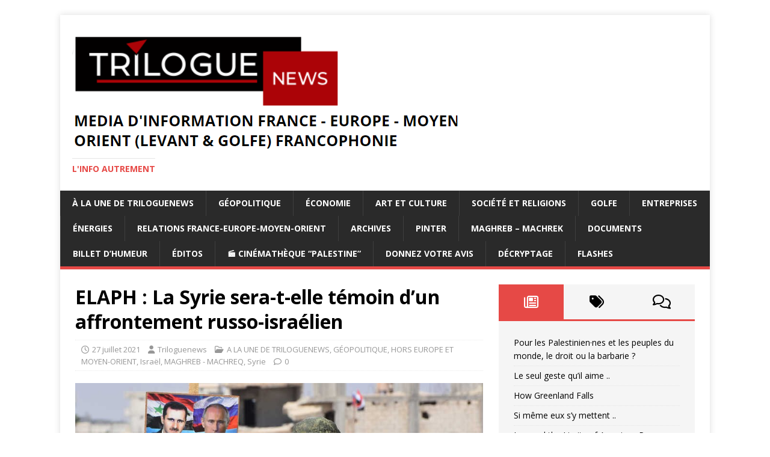

--- FILE ---
content_type: text/html; charset=UTF-8
request_url: https://triloguenews.com/elaph-la-syrie-sera-t-elle-temoin-dun-affrontement-russo-israelien
body_size: 19627
content:
<!DOCTYPE html>
<html class="no-js" lang="fr-FR">
<head>
<meta charset="UTF-8">
<meta name="viewport" content="width=device-width, initial-scale=1.0">
<link rel="profile" href="https://gmpg.org/xfn/11" />
<title>ELAPH : La Syrie sera-t-elle témoin d&rsquo;un affrontement russo-israélien</title>
<meta name='robots' content='max-image-preview:large' />
<link rel='dns-prefetch' href='//maxcdn.bootstrapcdn.com' />
<link rel='dns-prefetch' href='//fonts.googleapis.com' />
<link rel="alternate" type="application/rss+xml" title=" &raquo; Flux" href="https://triloguenews.com/feed" />
<link rel="alternate" type="application/rss+xml" title=" &raquo; Flux des commentaires" href="https://triloguenews.com/comments/feed" />
<link rel="alternate" title="oEmbed (JSON)" type="application/json+oembed" href="https://triloguenews.com/wp-json/oembed/1.0/embed?url=https%3A%2F%2Ftriloguenews.com%2Felaph-la-syrie-sera-t-elle-temoin-dun-affrontement-russo-israelien" />
<link rel="alternate" title="oEmbed (XML)" type="text/xml+oembed" href="https://triloguenews.com/wp-json/oembed/1.0/embed?url=https%3A%2F%2Ftriloguenews.com%2Felaph-la-syrie-sera-t-elle-temoin-dun-affrontement-russo-israelien&#038;format=xml" />
		<style>
			.lazyload,
			.lazyloading {
				max-width: 100%;
			}
		</style>
		<style id='wp-img-auto-sizes-contain-inline-css' type='text/css'>
img:is([sizes=auto i],[sizes^="auto," i]){contain-intrinsic-size:3000px 1500px}
/*# sourceURL=wp-img-auto-sizes-contain-inline-css */
</style>
<style id='wp-emoji-styles-inline-css' type='text/css'>

	img.wp-smiley, img.emoji {
		display: inline !important;
		border: none !important;
		box-shadow: none !important;
		height: 1em !important;
		width: 1em !important;
		margin: 0 0.07em !important;
		vertical-align: -0.1em !important;
		background: none !important;
		padding: 0 !important;
	}
/*# sourceURL=wp-emoji-styles-inline-css */
</style>
<style id='wp-block-library-inline-css' type='text/css'>
:root{--wp-block-synced-color:#7a00df;--wp-block-synced-color--rgb:122,0,223;--wp-bound-block-color:var(--wp-block-synced-color);--wp-editor-canvas-background:#ddd;--wp-admin-theme-color:#007cba;--wp-admin-theme-color--rgb:0,124,186;--wp-admin-theme-color-darker-10:#006ba1;--wp-admin-theme-color-darker-10--rgb:0,107,160.5;--wp-admin-theme-color-darker-20:#005a87;--wp-admin-theme-color-darker-20--rgb:0,90,135;--wp-admin-border-width-focus:2px}@media (min-resolution:192dpi){:root{--wp-admin-border-width-focus:1.5px}}.wp-element-button{cursor:pointer}:root .has-very-light-gray-background-color{background-color:#eee}:root .has-very-dark-gray-background-color{background-color:#313131}:root .has-very-light-gray-color{color:#eee}:root .has-very-dark-gray-color{color:#313131}:root .has-vivid-green-cyan-to-vivid-cyan-blue-gradient-background{background:linear-gradient(135deg,#00d084,#0693e3)}:root .has-purple-crush-gradient-background{background:linear-gradient(135deg,#34e2e4,#4721fb 50%,#ab1dfe)}:root .has-hazy-dawn-gradient-background{background:linear-gradient(135deg,#faaca8,#dad0ec)}:root .has-subdued-olive-gradient-background{background:linear-gradient(135deg,#fafae1,#67a671)}:root .has-atomic-cream-gradient-background{background:linear-gradient(135deg,#fdd79a,#004a59)}:root .has-nightshade-gradient-background{background:linear-gradient(135deg,#330968,#31cdcf)}:root .has-midnight-gradient-background{background:linear-gradient(135deg,#020381,#2874fc)}:root{--wp--preset--font-size--normal:16px;--wp--preset--font-size--huge:42px}.has-regular-font-size{font-size:1em}.has-larger-font-size{font-size:2.625em}.has-normal-font-size{font-size:var(--wp--preset--font-size--normal)}.has-huge-font-size{font-size:var(--wp--preset--font-size--huge)}.has-text-align-center{text-align:center}.has-text-align-left{text-align:left}.has-text-align-right{text-align:right}.has-fit-text{white-space:nowrap!important}#end-resizable-editor-section{display:none}.aligncenter{clear:both}.items-justified-left{justify-content:flex-start}.items-justified-center{justify-content:center}.items-justified-right{justify-content:flex-end}.items-justified-space-between{justify-content:space-between}.screen-reader-text{border:0;clip-path:inset(50%);height:1px;margin:-1px;overflow:hidden;padding:0;position:absolute;width:1px;word-wrap:normal!important}.screen-reader-text:focus{background-color:#ddd;clip-path:none;color:#444;display:block;font-size:1em;height:auto;left:5px;line-height:normal;padding:15px 23px 14px;text-decoration:none;top:5px;width:auto;z-index:100000}html :where(.has-border-color){border-style:solid}html :where([style*=border-top-color]){border-top-style:solid}html :where([style*=border-right-color]){border-right-style:solid}html :where([style*=border-bottom-color]){border-bottom-style:solid}html :where([style*=border-left-color]){border-left-style:solid}html :where([style*=border-width]){border-style:solid}html :where([style*=border-top-width]){border-top-style:solid}html :where([style*=border-right-width]){border-right-style:solid}html :where([style*=border-bottom-width]){border-bottom-style:solid}html :where([style*=border-left-width]){border-left-style:solid}html :where(img[class*=wp-image-]){height:auto;max-width:100%}:where(figure){margin:0 0 1em}html :where(.is-position-sticky){--wp-admin--admin-bar--position-offset:var(--wp-admin--admin-bar--height,0px)}@media screen and (max-width:600px){html :where(.is-position-sticky){--wp-admin--admin-bar--position-offset:0px}}

/*# sourceURL=wp-block-library-inline-css */
</style><style id='wp-block-button-inline-css' type='text/css'>
.wp-block-button__link{align-content:center;box-sizing:border-box;cursor:pointer;display:inline-block;height:100%;text-align:center;word-break:break-word}.wp-block-button__link.aligncenter{text-align:center}.wp-block-button__link.alignright{text-align:right}:where(.wp-block-button__link){border-radius:9999px;box-shadow:none;padding:calc(.667em + 2px) calc(1.333em + 2px);text-decoration:none}.wp-block-button[style*=text-decoration] .wp-block-button__link{text-decoration:inherit}.wp-block-buttons>.wp-block-button.has-custom-width{max-width:none}.wp-block-buttons>.wp-block-button.has-custom-width .wp-block-button__link{width:100%}.wp-block-buttons>.wp-block-button.has-custom-font-size .wp-block-button__link{font-size:inherit}.wp-block-buttons>.wp-block-button.wp-block-button__width-25{width:calc(25% - var(--wp--style--block-gap, .5em)*.75)}.wp-block-buttons>.wp-block-button.wp-block-button__width-50{width:calc(50% - var(--wp--style--block-gap, .5em)*.5)}.wp-block-buttons>.wp-block-button.wp-block-button__width-75{width:calc(75% - var(--wp--style--block-gap, .5em)*.25)}.wp-block-buttons>.wp-block-button.wp-block-button__width-100{flex-basis:100%;width:100%}.wp-block-buttons.is-vertical>.wp-block-button.wp-block-button__width-25{width:25%}.wp-block-buttons.is-vertical>.wp-block-button.wp-block-button__width-50{width:50%}.wp-block-buttons.is-vertical>.wp-block-button.wp-block-button__width-75{width:75%}.wp-block-button.is-style-squared,.wp-block-button__link.wp-block-button.is-style-squared{border-radius:0}.wp-block-button.no-border-radius,.wp-block-button__link.no-border-radius{border-radius:0!important}:root :where(.wp-block-button .wp-block-button__link.is-style-outline),:root :where(.wp-block-button.is-style-outline>.wp-block-button__link){border:2px solid;padding:.667em 1.333em}:root :where(.wp-block-button .wp-block-button__link.is-style-outline:not(.has-text-color)),:root :where(.wp-block-button.is-style-outline>.wp-block-button__link:not(.has-text-color)){color:currentColor}:root :where(.wp-block-button .wp-block-button__link.is-style-outline:not(.has-background)),:root :where(.wp-block-button.is-style-outline>.wp-block-button__link:not(.has-background)){background-color:initial;background-image:none}
/*# sourceURL=https://triloguenews.com/wp-includes/blocks/button/style.min.css */
</style>
<style id='wp-block-image-inline-css' type='text/css'>
.wp-block-image>a,.wp-block-image>figure>a{display:inline-block}.wp-block-image img{box-sizing:border-box;height:auto;max-width:100%;vertical-align:bottom}@media not (prefers-reduced-motion){.wp-block-image img.hide{visibility:hidden}.wp-block-image img.show{animation:show-content-image .4s}}.wp-block-image[style*=border-radius] img,.wp-block-image[style*=border-radius]>a{border-radius:inherit}.wp-block-image.has-custom-border img{box-sizing:border-box}.wp-block-image.aligncenter{text-align:center}.wp-block-image.alignfull>a,.wp-block-image.alignwide>a{width:100%}.wp-block-image.alignfull img,.wp-block-image.alignwide img{height:auto;width:100%}.wp-block-image .aligncenter,.wp-block-image .alignleft,.wp-block-image .alignright,.wp-block-image.aligncenter,.wp-block-image.alignleft,.wp-block-image.alignright{display:table}.wp-block-image .aligncenter>figcaption,.wp-block-image .alignleft>figcaption,.wp-block-image .alignright>figcaption,.wp-block-image.aligncenter>figcaption,.wp-block-image.alignleft>figcaption,.wp-block-image.alignright>figcaption{caption-side:bottom;display:table-caption}.wp-block-image .alignleft{float:left;margin:.5em 1em .5em 0}.wp-block-image .alignright{float:right;margin:.5em 0 .5em 1em}.wp-block-image .aligncenter{margin-left:auto;margin-right:auto}.wp-block-image :where(figcaption){margin-bottom:1em;margin-top:.5em}.wp-block-image.is-style-circle-mask img{border-radius:9999px}@supports ((-webkit-mask-image:none) or (mask-image:none)) or (-webkit-mask-image:none){.wp-block-image.is-style-circle-mask img{border-radius:0;-webkit-mask-image:url('data:image/svg+xml;utf8,<svg viewBox="0 0 100 100" xmlns="http://www.w3.org/2000/svg"><circle cx="50" cy="50" r="50"/></svg>');mask-image:url('data:image/svg+xml;utf8,<svg viewBox="0 0 100 100" xmlns="http://www.w3.org/2000/svg"><circle cx="50" cy="50" r="50"/></svg>');mask-mode:alpha;-webkit-mask-position:center;mask-position:center;-webkit-mask-repeat:no-repeat;mask-repeat:no-repeat;-webkit-mask-size:contain;mask-size:contain}}:root :where(.wp-block-image.is-style-rounded img,.wp-block-image .is-style-rounded img){border-radius:9999px}.wp-block-image figure{margin:0}.wp-lightbox-container{display:flex;flex-direction:column;position:relative}.wp-lightbox-container img{cursor:zoom-in}.wp-lightbox-container img:hover+button{opacity:1}.wp-lightbox-container button{align-items:center;backdrop-filter:blur(16px) saturate(180%);background-color:#5a5a5a40;border:none;border-radius:4px;cursor:zoom-in;display:flex;height:20px;justify-content:center;opacity:0;padding:0;position:absolute;right:16px;text-align:center;top:16px;width:20px;z-index:100}@media not (prefers-reduced-motion){.wp-lightbox-container button{transition:opacity .2s ease}}.wp-lightbox-container button:focus-visible{outline:3px auto #5a5a5a40;outline:3px auto -webkit-focus-ring-color;outline-offset:3px}.wp-lightbox-container button:hover{cursor:pointer;opacity:1}.wp-lightbox-container button:focus{opacity:1}.wp-lightbox-container button:focus,.wp-lightbox-container button:hover,.wp-lightbox-container button:not(:hover):not(:active):not(.has-background){background-color:#5a5a5a40;border:none}.wp-lightbox-overlay{box-sizing:border-box;cursor:zoom-out;height:100vh;left:0;overflow:hidden;position:fixed;top:0;visibility:hidden;width:100%;z-index:100000}.wp-lightbox-overlay .close-button{align-items:center;cursor:pointer;display:flex;justify-content:center;min-height:40px;min-width:40px;padding:0;position:absolute;right:calc(env(safe-area-inset-right) + 16px);top:calc(env(safe-area-inset-top) + 16px);z-index:5000000}.wp-lightbox-overlay .close-button:focus,.wp-lightbox-overlay .close-button:hover,.wp-lightbox-overlay .close-button:not(:hover):not(:active):not(.has-background){background:none;border:none}.wp-lightbox-overlay .lightbox-image-container{height:var(--wp--lightbox-container-height);left:50%;overflow:hidden;position:absolute;top:50%;transform:translate(-50%,-50%);transform-origin:top left;width:var(--wp--lightbox-container-width);z-index:9999999999}.wp-lightbox-overlay .wp-block-image{align-items:center;box-sizing:border-box;display:flex;height:100%;justify-content:center;margin:0;position:relative;transform-origin:0 0;width:100%;z-index:3000000}.wp-lightbox-overlay .wp-block-image img{height:var(--wp--lightbox-image-height);min-height:var(--wp--lightbox-image-height);min-width:var(--wp--lightbox-image-width);width:var(--wp--lightbox-image-width)}.wp-lightbox-overlay .wp-block-image figcaption{display:none}.wp-lightbox-overlay button{background:none;border:none}.wp-lightbox-overlay .scrim{background-color:#fff;height:100%;opacity:.9;position:absolute;width:100%;z-index:2000000}.wp-lightbox-overlay.active{visibility:visible}@media not (prefers-reduced-motion){.wp-lightbox-overlay.active{animation:turn-on-visibility .25s both}.wp-lightbox-overlay.active img{animation:turn-on-visibility .35s both}.wp-lightbox-overlay.show-closing-animation:not(.active){animation:turn-off-visibility .35s both}.wp-lightbox-overlay.show-closing-animation:not(.active) img{animation:turn-off-visibility .25s both}.wp-lightbox-overlay.zoom.active{animation:none;opacity:1;visibility:visible}.wp-lightbox-overlay.zoom.active .lightbox-image-container{animation:lightbox-zoom-in .4s}.wp-lightbox-overlay.zoom.active .lightbox-image-container img{animation:none}.wp-lightbox-overlay.zoom.active .scrim{animation:turn-on-visibility .4s forwards}.wp-lightbox-overlay.zoom.show-closing-animation:not(.active){animation:none}.wp-lightbox-overlay.zoom.show-closing-animation:not(.active) .lightbox-image-container{animation:lightbox-zoom-out .4s}.wp-lightbox-overlay.zoom.show-closing-animation:not(.active) .lightbox-image-container img{animation:none}.wp-lightbox-overlay.zoom.show-closing-animation:not(.active) .scrim{animation:turn-off-visibility .4s forwards}}@keyframes show-content-image{0%{visibility:hidden}99%{visibility:hidden}to{visibility:visible}}@keyframes turn-on-visibility{0%{opacity:0}to{opacity:1}}@keyframes turn-off-visibility{0%{opacity:1;visibility:visible}99%{opacity:0;visibility:visible}to{opacity:0;visibility:hidden}}@keyframes lightbox-zoom-in{0%{transform:translate(calc((-100vw + var(--wp--lightbox-scrollbar-width))/2 + var(--wp--lightbox-initial-left-position)),calc(-50vh + var(--wp--lightbox-initial-top-position))) scale(var(--wp--lightbox-scale))}to{transform:translate(-50%,-50%) scale(1)}}@keyframes lightbox-zoom-out{0%{transform:translate(-50%,-50%) scale(1);visibility:visible}99%{visibility:visible}to{transform:translate(calc((-100vw + var(--wp--lightbox-scrollbar-width))/2 + var(--wp--lightbox-initial-left-position)),calc(-50vh + var(--wp--lightbox-initial-top-position))) scale(var(--wp--lightbox-scale));visibility:hidden}}
/*# sourceURL=https://triloguenews.com/wp-includes/blocks/image/style.min.css */
</style>
<style id='wp-block-buttons-inline-css' type='text/css'>
.wp-block-buttons{box-sizing:border-box}.wp-block-buttons.is-vertical{flex-direction:column}.wp-block-buttons.is-vertical>.wp-block-button:last-child{margin-bottom:0}.wp-block-buttons>.wp-block-button{display:inline-block;margin:0}.wp-block-buttons.is-content-justification-left{justify-content:flex-start}.wp-block-buttons.is-content-justification-left.is-vertical{align-items:flex-start}.wp-block-buttons.is-content-justification-center{justify-content:center}.wp-block-buttons.is-content-justification-center.is-vertical{align-items:center}.wp-block-buttons.is-content-justification-right{justify-content:flex-end}.wp-block-buttons.is-content-justification-right.is-vertical{align-items:flex-end}.wp-block-buttons.is-content-justification-space-between{justify-content:space-between}.wp-block-buttons.aligncenter{text-align:center}.wp-block-buttons:not(.is-content-justification-space-between,.is-content-justification-right,.is-content-justification-left,.is-content-justification-center) .wp-block-button.aligncenter{margin-left:auto;margin-right:auto;width:100%}.wp-block-buttons[style*=text-decoration] .wp-block-button,.wp-block-buttons[style*=text-decoration] .wp-block-button__link{text-decoration:inherit}.wp-block-buttons.has-custom-font-size .wp-block-button__link{font-size:inherit}.wp-block-buttons .wp-block-button__link{width:100%}.wp-block-button.aligncenter{text-align:center}
/*# sourceURL=https://triloguenews.com/wp-includes/blocks/buttons/style.min.css */
</style>
<style id='wp-block-paragraph-inline-css' type='text/css'>
.is-small-text{font-size:.875em}.is-regular-text{font-size:1em}.is-large-text{font-size:2.25em}.is-larger-text{font-size:3em}.has-drop-cap:not(:focus):first-letter{float:left;font-size:8.4em;font-style:normal;font-weight:100;line-height:.68;margin:.05em .1em 0 0;text-transform:uppercase}body.rtl .has-drop-cap:not(:focus):first-letter{float:none;margin-left:.1em}p.has-drop-cap.has-background{overflow:hidden}:root :where(p.has-background){padding:1.25em 2.375em}:where(p.has-text-color:not(.has-link-color)) a{color:inherit}p.has-text-align-left[style*="writing-mode:vertical-lr"],p.has-text-align-right[style*="writing-mode:vertical-rl"]{rotate:180deg}
/*# sourceURL=https://triloguenews.com/wp-includes/blocks/paragraph/style.min.css */
</style>
<style id='global-styles-inline-css' type='text/css'>
:root{--wp--preset--aspect-ratio--square: 1;--wp--preset--aspect-ratio--4-3: 4/3;--wp--preset--aspect-ratio--3-4: 3/4;--wp--preset--aspect-ratio--3-2: 3/2;--wp--preset--aspect-ratio--2-3: 2/3;--wp--preset--aspect-ratio--16-9: 16/9;--wp--preset--aspect-ratio--9-16: 9/16;--wp--preset--color--black: #000000;--wp--preset--color--cyan-bluish-gray: #abb8c3;--wp--preset--color--white: #ffffff;--wp--preset--color--pale-pink: #f78da7;--wp--preset--color--vivid-red: #cf2e2e;--wp--preset--color--luminous-vivid-orange: #ff6900;--wp--preset--color--luminous-vivid-amber: #fcb900;--wp--preset--color--light-green-cyan: #7bdcb5;--wp--preset--color--vivid-green-cyan: #00d084;--wp--preset--color--pale-cyan-blue: #8ed1fc;--wp--preset--color--vivid-cyan-blue: #0693e3;--wp--preset--color--vivid-purple: #9b51e0;--wp--preset--gradient--vivid-cyan-blue-to-vivid-purple: linear-gradient(135deg,rgb(6,147,227) 0%,rgb(155,81,224) 100%);--wp--preset--gradient--light-green-cyan-to-vivid-green-cyan: linear-gradient(135deg,rgb(122,220,180) 0%,rgb(0,208,130) 100%);--wp--preset--gradient--luminous-vivid-amber-to-luminous-vivid-orange: linear-gradient(135deg,rgb(252,185,0) 0%,rgb(255,105,0) 100%);--wp--preset--gradient--luminous-vivid-orange-to-vivid-red: linear-gradient(135deg,rgb(255,105,0) 0%,rgb(207,46,46) 100%);--wp--preset--gradient--very-light-gray-to-cyan-bluish-gray: linear-gradient(135deg,rgb(238,238,238) 0%,rgb(169,184,195) 100%);--wp--preset--gradient--cool-to-warm-spectrum: linear-gradient(135deg,rgb(74,234,220) 0%,rgb(151,120,209) 20%,rgb(207,42,186) 40%,rgb(238,44,130) 60%,rgb(251,105,98) 80%,rgb(254,248,76) 100%);--wp--preset--gradient--blush-light-purple: linear-gradient(135deg,rgb(255,206,236) 0%,rgb(152,150,240) 100%);--wp--preset--gradient--blush-bordeaux: linear-gradient(135deg,rgb(254,205,165) 0%,rgb(254,45,45) 50%,rgb(107,0,62) 100%);--wp--preset--gradient--luminous-dusk: linear-gradient(135deg,rgb(255,203,112) 0%,rgb(199,81,192) 50%,rgb(65,88,208) 100%);--wp--preset--gradient--pale-ocean: linear-gradient(135deg,rgb(255,245,203) 0%,rgb(182,227,212) 50%,rgb(51,167,181) 100%);--wp--preset--gradient--electric-grass: linear-gradient(135deg,rgb(202,248,128) 0%,rgb(113,206,126) 100%);--wp--preset--gradient--midnight: linear-gradient(135deg,rgb(2,3,129) 0%,rgb(40,116,252) 100%);--wp--preset--font-size--small: 13px;--wp--preset--font-size--medium: 20px;--wp--preset--font-size--large: 36px;--wp--preset--font-size--x-large: 42px;--wp--preset--spacing--20: 0.44rem;--wp--preset--spacing--30: 0.67rem;--wp--preset--spacing--40: 1rem;--wp--preset--spacing--50: 1.5rem;--wp--preset--spacing--60: 2.25rem;--wp--preset--spacing--70: 3.38rem;--wp--preset--spacing--80: 5.06rem;--wp--preset--shadow--natural: 6px 6px 9px rgba(0, 0, 0, 0.2);--wp--preset--shadow--deep: 12px 12px 50px rgba(0, 0, 0, 0.4);--wp--preset--shadow--sharp: 6px 6px 0px rgba(0, 0, 0, 0.2);--wp--preset--shadow--outlined: 6px 6px 0px -3px rgb(255, 255, 255), 6px 6px rgb(0, 0, 0);--wp--preset--shadow--crisp: 6px 6px 0px rgb(0, 0, 0);}:where(.is-layout-flex){gap: 0.5em;}:where(.is-layout-grid){gap: 0.5em;}body .is-layout-flex{display: flex;}.is-layout-flex{flex-wrap: wrap;align-items: center;}.is-layout-flex > :is(*, div){margin: 0;}body .is-layout-grid{display: grid;}.is-layout-grid > :is(*, div){margin: 0;}:where(.wp-block-columns.is-layout-flex){gap: 2em;}:where(.wp-block-columns.is-layout-grid){gap: 2em;}:where(.wp-block-post-template.is-layout-flex){gap: 1.25em;}:where(.wp-block-post-template.is-layout-grid){gap: 1.25em;}.has-black-color{color: var(--wp--preset--color--black) !important;}.has-cyan-bluish-gray-color{color: var(--wp--preset--color--cyan-bluish-gray) !important;}.has-white-color{color: var(--wp--preset--color--white) !important;}.has-pale-pink-color{color: var(--wp--preset--color--pale-pink) !important;}.has-vivid-red-color{color: var(--wp--preset--color--vivid-red) !important;}.has-luminous-vivid-orange-color{color: var(--wp--preset--color--luminous-vivid-orange) !important;}.has-luminous-vivid-amber-color{color: var(--wp--preset--color--luminous-vivid-amber) !important;}.has-light-green-cyan-color{color: var(--wp--preset--color--light-green-cyan) !important;}.has-vivid-green-cyan-color{color: var(--wp--preset--color--vivid-green-cyan) !important;}.has-pale-cyan-blue-color{color: var(--wp--preset--color--pale-cyan-blue) !important;}.has-vivid-cyan-blue-color{color: var(--wp--preset--color--vivid-cyan-blue) !important;}.has-vivid-purple-color{color: var(--wp--preset--color--vivid-purple) !important;}.has-black-background-color{background-color: var(--wp--preset--color--black) !important;}.has-cyan-bluish-gray-background-color{background-color: var(--wp--preset--color--cyan-bluish-gray) !important;}.has-white-background-color{background-color: var(--wp--preset--color--white) !important;}.has-pale-pink-background-color{background-color: var(--wp--preset--color--pale-pink) !important;}.has-vivid-red-background-color{background-color: var(--wp--preset--color--vivid-red) !important;}.has-luminous-vivid-orange-background-color{background-color: var(--wp--preset--color--luminous-vivid-orange) !important;}.has-luminous-vivid-amber-background-color{background-color: var(--wp--preset--color--luminous-vivid-amber) !important;}.has-light-green-cyan-background-color{background-color: var(--wp--preset--color--light-green-cyan) !important;}.has-vivid-green-cyan-background-color{background-color: var(--wp--preset--color--vivid-green-cyan) !important;}.has-pale-cyan-blue-background-color{background-color: var(--wp--preset--color--pale-cyan-blue) !important;}.has-vivid-cyan-blue-background-color{background-color: var(--wp--preset--color--vivid-cyan-blue) !important;}.has-vivid-purple-background-color{background-color: var(--wp--preset--color--vivid-purple) !important;}.has-black-border-color{border-color: var(--wp--preset--color--black) !important;}.has-cyan-bluish-gray-border-color{border-color: var(--wp--preset--color--cyan-bluish-gray) !important;}.has-white-border-color{border-color: var(--wp--preset--color--white) !important;}.has-pale-pink-border-color{border-color: var(--wp--preset--color--pale-pink) !important;}.has-vivid-red-border-color{border-color: var(--wp--preset--color--vivid-red) !important;}.has-luminous-vivid-orange-border-color{border-color: var(--wp--preset--color--luminous-vivid-orange) !important;}.has-luminous-vivid-amber-border-color{border-color: var(--wp--preset--color--luminous-vivid-amber) !important;}.has-light-green-cyan-border-color{border-color: var(--wp--preset--color--light-green-cyan) !important;}.has-vivid-green-cyan-border-color{border-color: var(--wp--preset--color--vivid-green-cyan) !important;}.has-pale-cyan-blue-border-color{border-color: var(--wp--preset--color--pale-cyan-blue) !important;}.has-vivid-cyan-blue-border-color{border-color: var(--wp--preset--color--vivid-cyan-blue) !important;}.has-vivid-purple-border-color{border-color: var(--wp--preset--color--vivid-purple) !important;}.has-vivid-cyan-blue-to-vivid-purple-gradient-background{background: var(--wp--preset--gradient--vivid-cyan-blue-to-vivid-purple) !important;}.has-light-green-cyan-to-vivid-green-cyan-gradient-background{background: var(--wp--preset--gradient--light-green-cyan-to-vivid-green-cyan) !important;}.has-luminous-vivid-amber-to-luminous-vivid-orange-gradient-background{background: var(--wp--preset--gradient--luminous-vivid-amber-to-luminous-vivid-orange) !important;}.has-luminous-vivid-orange-to-vivid-red-gradient-background{background: var(--wp--preset--gradient--luminous-vivid-orange-to-vivid-red) !important;}.has-very-light-gray-to-cyan-bluish-gray-gradient-background{background: var(--wp--preset--gradient--very-light-gray-to-cyan-bluish-gray) !important;}.has-cool-to-warm-spectrum-gradient-background{background: var(--wp--preset--gradient--cool-to-warm-spectrum) !important;}.has-blush-light-purple-gradient-background{background: var(--wp--preset--gradient--blush-light-purple) !important;}.has-blush-bordeaux-gradient-background{background: var(--wp--preset--gradient--blush-bordeaux) !important;}.has-luminous-dusk-gradient-background{background: var(--wp--preset--gradient--luminous-dusk) !important;}.has-pale-ocean-gradient-background{background: var(--wp--preset--gradient--pale-ocean) !important;}.has-electric-grass-gradient-background{background: var(--wp--preset--gradient--electric-grass) !important;}.has-midnight-gradient-background{background: var(--wp--preset--gradient--midnight) !important;}.has-small-font-size{font-size: var(--wp--preset--font-size--small) !important;}.has-medium-font-size{font-size: var(--wp--preset--font-size--medium) !important;}.has-large-font-size{font-size: var(--wp--preset--font-size--large) !important;}.has-x-large-font-size{font-size: var(--wp--preset--font-size--x-large) !important;}
/*# sourceURL=global-styles-inline-css */
</style>
<style id='core-block-supports-inline-css' type='text/css'>
.wp-container-core-buttons-is-layout-16018d1d{justify-content:center;}
/*# sourceURL=core-block-supports-inline-css */
</style>

<style id='classic-theme-styles-inline-css' type='text/css'>
/*! This file is auto-generated */
.wp-block-button__link{color:#fff;background-color:#32373c;border-radius:9999px;box-shadow:none;text-decoration:none;padding:calc(.667em + 2px) calc(1.333em + 2px);font-size:1.125em}.wp-block-file__button{background:#32373c;color:#fff;text-decoration:none}
/*# sourceURL=/wp-includes/css/classic-themes.min.css */
</style>
<link rel='stylesheet' id='font-awesome-css' href='//maxcdn.bootstrapcdn.com/font-awesome/latest/css/font-awesome.min.css?ver=6.9' type='text/css' media='all' />
<link rel='stylesheet' id='scrybs-css' href='https://triloguenews.com/wp-content/plugins/scrybs-translation/public/css/scrybs-public.css?ver=1.3.4' type='text/css' media='all' />
<link rel='stylesheet' id='mh-google-fonts-css' href='https://fonts.googleapis.com/css?family=Open+Sans:400,400italic,700,600' type='text/css' media='all' />
<link rel='stylesheet' id='mh-magazine-lite-css' href='https://triloguenews.com/wp-content/themes/mh-magazine-lite/style.css?ver=2.10.0' type='text/css' media='all' />
<link rel='stylesheet' id='mh-font-awesome-css' href='https://triloguenews.com/wp-content/themes/mh-magazine-lite/includes/font-awesome.min.css' type='text/css' media='all' />
<link rel='stylesheet' id='simple-social-icons-font-css' href='https://triloguenews.com/wp-content/plugins/simple-social-icons/css/style.css?ver=3.0.2' type='text/css' media='all' />
<script type="text/javascript" src="https://triloguenews.com/wp-includes/js/jquery/jquery.min.js?ver=3.7.1" id="jquery-core-js"></script>
<script type="text/javascript" src="https://triloguenews.com/wp-includes/js/jquery/jquery-migrate.min.js?ver=3.4.1" id="jquery-migrate-js"></script>
<script type="text/javascript" src="https://triloguenews.com/wp-content/plugins/scrybs-translation/public/js/scrybs-public.js?ver=1.3.4" id="scrybs-js"></script>
<script type="text/javascript" id="mh-scripts-js-extra">
/* <![CDATA[ */
var mh_magazine = {"text":{"toggle_menu":"Toggle Menu"}};
//# sourceURL=mh-scripts-js-extra
/* ]]> */
</script>
<script type="text/javascript" src="https://triloguenews.com/wp-content/themes/mh-magazine-lite/js/scripts.js?ver=2.10.0" id="mh-scripts-js"></script>
<link rel="https://api.w.org/" href="https://triloguenews.com/wp-json/" /><link rel="alternate" title="JSON" type="application/json" href="https://triloguenews.com/wp-json/wp/v2/posts/10759" /><link rel="EditURI" type="application/rsd+xml" title="RSD" href="https://triloguenews.com/xmlrpc.php?rsd" />
<meta name="generator" content="WordPress 6.9" />
<link rel="canonical" href="https://triloguenews.com/elaph-la-syrie-sera-t-elle-temoin-dun-affrontement-russo-israelien" />
<link rel='shortlink' href='https://triloguenews.com/?p=10759' />
		<script>
			document.documentElement.className = document.documentElement.className.replace('no-js', 'js');
		</script>
				<style>
			.no-js img.lazyload {
				display: none;
			}

			figure.wp-block-image img.lazyloading {
				min-width: 150px;
			}

			.lazyload,
			.lazyloading {
				--smush-placeholder-width: 100px;
				--smush-placeholder-aspect-ratio: 1/1;
				width: var(--smush-image-width, var(--smush-placeholder-width)) !important;
				aspect-ratio: var(--smush-image-aspect-ratio, var(--smush-placeholder-aspect-ratio)) !important;
			}

						.lazyload, .lazyloading {
				opacity: 0;
			}

			.lazyloaded {
				opacity: 1;
				transition: opacity 400ms;
				transition-delay: 0ms;
			}

					</style>
		<!--[if lt IE 9]>
<script src="https://triloguenews.com/wp-content/themes/mh-magazine-lite/js/css3-mediaqueries.js"></script>
<![endif]-->
<style type="text/css" id="custom-background-css">
body.custom-background { background-color: #ffffff; }
</style>
	<link rel="icon" href="https://triloguenews.com/wp-content/uploads/2020/06/cropped-FAVICON-32x32.jpg" sizes="32x32" />
<link rel="icon" href="https://triloguenews.com/wp-content/uploads/2020/06/cropped-FAVICON-192x192.jpg" sizes="192x192" />
<link rel="apple-touch-icon" href="https://triloguenews.com/wp-content/uploads/2020/06/cropped-FAVICON-180x180.jpg" />
<meta name="msapplication-TileImage" content="https://triloguenews.com/wp-content/uploads/2020/06/cropped-FAVICON-270x270.jpg" />
<link rel='stylesheet' id='countdown_css-css' href='https://triloguenews.com/wp-content/plugins/widget-countdown/includes/style/style.css?ver=6.9' type='text/css' media='all' />
<link rel='stylesheet' id='dashicons-css' href='https://triloguenews.com/wp-includes/css/dashicons.min.css?ver=6.9' type='text/css' media='all' />
<link rel='stylesheet' id='thickbox-css' href='https://triloguenews.com/wp-includes/js/thickbox/thickbox.css?ver=6.9' type='text/css' media='all' />
</head>
<body data-rsssl=1 id="mh-mobile" class="wp-singular post-template-default single single-post postid-10759 single-format-standard custom-background wp-custom-logo wp-theme-mh-magazine-lite mh-right-sb" itemscope="itemscope" itemtype="https://schema.org/WebPage">
<div class="mh-container mh-container-outer">
<div class="mh-header-mobile-nav mh-clearfix"></div>
<header class="mh-header" itemscope="itemscope" itemtype="https://schema.org/WPHeader">
	<div class="mh-container mh-container-inner mh-row mh-clearfix">
		<div class="mh-custom-header mh-clearfix">
<div class="mh-site-identity">
<div class="mh-site-logo" role="banner" itemscope="itemscope" itemtype="https://schema.org/Brand">
<a href="https://triloguenews.com/" class="custom-logo-link" rel="home"><img width="642" height="203" src="https://triloguenews.com/wp-content/uploads/2024/09/TRILOGUE.png" class="custom-logo" alt="" decoding="async" fetchpriority="high" srcset="https://triloguenews.com/wp-content/uploads/2024/09/TRILOGUE.png 642w, https://triloguenews.com/wp-content/uploads/2024/09/TRILOGUE-300x95.png 300w" sizes="(max-width: 642px) 100vw, 642px" /></a><div class="mh-header-text">
<a class="mh-header-text-link" href="https://triloguenews.com/" title="" rel="home">
<h3 class="mh-header-tagline">L&#039;INFO AUTREMENT</h3>
</a>
</div>
</div>
</div>
</div>
	</div>
	<div class="mh-main-nav-wrap">
		<nav class="mh-navigation mh-main-nav mh-container mh-container-inner mh-clearfix" itemscope="itemscope" itemtype="https://schema.org/SiteNavigationElement">
			<div class="menu-menu-principal-container"><ul id="menu-menu-principal" class="menu"><li id="menu-item-24629" class="menu-item menu-item-type-post_type menu-item-object-page menu-item-home menu-item-24629"><a href="https://triloguenews.com/">À LA UNE DE TRILOGUENEWS</a></li>
<li id="menu-item-21934" class="menu-item menu-item-type-taxonomy menu-item-object-category current-post-ancestor current-menu-parent current-post-parent menu-item-21934"><a href="https://triloguenews.com/category/aa/geopolitique">GÉOPOLITIQUE</a></li>
<li id="menu-item-21936" class="menu-item menu-item-type-taxonomy menu-item-object-category menu-item-21936"><a href="https://triloguenews.com/category/aa/economie">ÉCONOMIE</a></li>
<li id="menu-item-21937" class="menu-item menu-item-type-taxonomy menu-item-object-category menu-item-21937"><a href="https://triloguenews.com/category/aa/art-et-culture">ART ET CULTURE</a></li>
<li id="menu-item-21941" class="menu-item menu-item-type-taxonomy menu-item-object-category menu-item-21941"><a href="https://triloguenews.com/category/aa/societe-et-religion">SOCIÉTÉ ET RELIGIONS</a></li>
<li id="menu-item-21942" class="menu-item menu-item-type-taxonomy menu-item-object-category menu-item-21942"><a href="https://triloguenews.com/category/zone/golfe">GOLFE</a></li>
<li id="menu-item-21948" class="menu-item menu-item-type-taxonomy menu-item-object-category menu-item-21948"><a href="https://triloguenews.com/category/ab/entreprises">ENTREPRISES</a></li>
<li id="menu-item-21949" class="menu-item menu-item-type-taxonomy menu-item-object-category menu-item-21949"><a href="https://triloguenews.com/category/energies">ÉNERGIES</a></li>
<li id="menu-item-21950" class="menu-item menu-item-type-taxonomy menu-item-object-category menu-item-21950"><a href="https://triloguenews.com/category/zone/france-europe/relations-france-europe-moyen-orient">RELATIONS France-Europe-Moyen-Orient</a></li>
<li id="menu-item-24726" class="menu-item menu-item-type-post_type menu-item-object-page menu-item-24726"><a href="https://triloguenews.com/archives">ARCHIVES</a></li>
<li id="menu-item-22049" class="menu-item menu-item-type-taxonomy menu-item-object-category menu-item-22049"><a href="https://triloguenews.com/category/pinter">PINTER</a></li>
<li id="menu-item-23428" class="menu-item menu-item-type-post_type menu-item-object-page menu-item-23428"><a href="https://triloguenews.com/maghreb-machrek">MAGHREB – MACHREK</a></li>
<li id="menu-item-24624" class="menu-item menu-item-type-post_type menu-item-object-page menu-item-24624"><a href="https://triloguenews.com/documents">DOCUMENTS</a></li>
<li id="menu-item-24774" class="menu-item menu-item-type-taxonomy menu-item-object-category menu-item-24774"><a href="https://triloguenews.com/category/billet-dhumeur">BILLET D&rsquo;HUMEUR</a></li>
<li id="menu-item-24634" class="menu-item menu-item-type-taxonomy menu-item-object-category menu-item-24634"><a href="https://triloguenews.com/category/ab/editos">ÉDITOS</a></li>
<li id="menu-item-26036" class="menu-item menu-item-type-post_type menu-item-object-post menu-item-26036"><a href="https://triloguenews.com/cinemateque-palestine">🎬 CINÉMATHÈQUE “PALESTINE”</a></li>
<li id="menu-item-26251" class="menu-item menu-item-type-post_type menu-item-object-page menu-item-26251"><a href="https://triloguenews.com/donner-votre-avis">DONNEZ VOTRE AVIS</a></li>
<li id="menu-item-26260" class="menu-item menu-item-type-post_type menu-item-object-page menu-item-26260"><a href="https://triloguenews.com/decryptage">DÉCRYPTAGE</a></li>
<li id="menu-item-26405" class="menu-item menu-item-type-post_type menu-item-object-page menu-item-26405"><a href="https://triloguenews.com/flashes">FLASHES</a></li>
</ul></div>		</nav>
	</div>
</header><div class="mh-wrapper mh-clearfix">
	<div id="main-content" class="mh-content" role="main" itemprop="mainContentOfPage"><article id="post-10759" class="post-10759 post type-post status-publish format-standard has-post-thumbnail hentry category-a-la-une-de-triloguenews category-geopolitique category-hors-europe-et-moyen-orient category-israel category-maghreb-machreq category-syrie">
	<header class="entry-header mh-clearfix"><h1 class="entry-title">ELAPH : La Syrie sera-t-elle témoin d&rsquo;un affrontement russo-israélien</h1><p class="mh-meta entry-meta">
<span class="entry-meta-date updated"><i class="far fa-clock"></i><a href="https://triloguenews.com/2021/07">27 juillet 2021</a></span>
<span class="entry-meta-author author vcard"><i class="fa fa-user"></i><a class="fn" href="https://triloguenews.com/author/triloguenews">Triloguenews</a></span>
<span class="entry-meta-categories"><i class="far fa-folder-open"></i><a href="https://triloguenews.com/category/aa/a-la-une-de-triloguenews" rel="category tag">A LA UNE DE TRILOGUENEWS</a>, <a href="https://triloguenews.com/category/aa/geopolitique" rel="category tag">GÉOPOLITIQUE</a>, <a href="https://triloguenews.com/category/zone/hors-europe-et-moyen-orient" rel="category tag">HORS EUROPE ET MOYEN-ORIENT</a>, <a href="https://triloguenews.com/category/zone/maghreb-machreq/israel" rel="category tag">Israël</a>, <a href="https://triloguenews.com/category/zone/maghreb-machreq" rel="category tag">MAGHREB - MACHREQ</a>, <a href="https://triloguenews.com/category/zone/maghreb-machreq/syrie" rel="category tag">Syrie</a></span>
<span class="entry-meta-comments"><i class="far fa-comment"></i><a class="mh-comment-scroll" href="https://triloguenews.com/elaph-la-syrie-sera-t-elle-temoin-dun-affrontement-russo-israelien#mh-comments">0</a></span>
</p>
	</header>
		<div class="entry-content mh-clearfix">
<figure class="entry-thumbnail">
<img data-src="https://triloguenews.com/wp-content/uploads/2021/07/d99fc0b0ed880e0f8603b9813ea2510a.jpg" alt="" title="FILES-SYRIA-RUSSIA-TURKEY-CONFLICT-DIPLOMACY" src="[data-uri]" class="lazyload" style="--smush-placeholder-width: 848px; --smush-placeholder-aspect-ratio: 848/476;" />
<figcaption class="wp-caption-text">(FILES) In this file photograph taken on August 20, 2018, members of Russian and Syrian forces stand guard near posters of Syrian President Bashar al-Assad and his Russian counterpart Vladimir Putin at the Abu Duhur crossing on the eastern edge of Idlib province.
Russia and Turkey are in intense negotiations to ensure the rebel-held province of Idlib does not become a breaking point in their alliance on Syria, but the long term fate of the area still risks provoking a rupture, analysts say. President Vladimir Putin and Turkish counterpart Recep Tayyip Erdogan have spearheaded an unlikely but so far sustained partnership to bring peace to Syria since late 2016, despite being in theory on opposite sides of the civil war.The cooperation now faces its biggest test over Syria's northwestern province of Idlib, bordering Turkey, which Syrian President Bashar al-Assad wants to recapture to complete a string of military successes.
 / AFP PHOTO / George OURFALIAN</figcaption>
</figure>
<h5 class="details-title-upper my-3" style="text-align: right;">بيانان شديدا اللهجة.. وتعزيز الدفاعات بالخبراء<img decoding="async" class="size-full wp-image-10580 alignright lazyload" data-src="https://triloguenews.com/wp-content/uploads/2021/06/elaph_logo.png" alt="" width="159" height="84" src="[data-uri]" style="--smush-placeholder-width: 159px; --smush-placeholder-aspect-ratio: 159/84;" /></h5>
<h1 class="News title-headline-post" style="text-align: right;" data-title="هل تشهد أجواء سوريا مواجهة روسية - إسرائيلية؟">هل تشهد أجواء سوريا مواجهة روسية &#8211; إسرائيلية؟</h1>
<div class="postbox__text-meta pb-10">
<div style="text-align: right;"><span class="author"><a href="https://elaph.com/author/3079.html">مراسلو إيلاف ووكالات</a></span></div>
<p style="text-align: right;"><strong>إيلاف من موسكو: </strong>حملت بيانات وزارة الدفاع الروسية الأخيرة، حول الغارات الإسرائيلية على سوريا، إشارات غير مسبوقة إلى تغير في تعامل موسكو مع «الاعتداءات المتواصلة على السيادة السورية».</p>
<p style="text-align: right;">وبعدما كانت موسكو تكتفي بانتقاد الغارات بلهجة خجولة خلال السنوات الماضية، جاء دخول وزارة الدفاع على الخط خلال الأسبوع الأخير، ليضع قواعد جديدة للتعامل ويعكس تطورا على الأرض بعدما عمدت موسكو إلى تعزيز الدفاعات الجوية السورية بمعدات حديثة وخبراء روس يتولون بشكل مباشر الإشراف على عملها، بحسب صحيفة « الشرق الأوسط ».</p>
<p style="text-align: right;"><strong>رسائل مباشرة</strong></p>
<p style="text-align: right;">وكانت وزارة الدفاع الروسية التي لم تعلق سابقا على الغارات الإسرائيلية أصدرت بيانين منفصلين خلال الأيام الماضية، أعقبا غارتين إسرائيليتين، واحدة استهدفت مركز أبحاث في ريف حلب، والأخرى موقعا لتمركز قوات إيرانية في القصير قرب حمص.</p>
<p style="text-align: right;">وحملت لهجة البيانين «رسائل مباشرة» إلى إسرائيل، فهما تحدثا عن نجاح الدفاعات الجوية السورية في التصدي للهجومين و«إسقاط الصواريخ المهاجمة».</p>
<p style="text-align: right;">وفي البيان الثاني الذي صدر أول من أمس، أعلنت وزارة الدفاع الروسية أن أنظمة الدفاع الجوي السوري أسقطت كل الصواريخ الـ4 التي أطلقتها المقاتلات الإسرائيلية أثناء الغارة.</p>
<p style="text-align: right;">وقال نائب رئيس مركز المصالحة الروسي في سوريا، فاديم كوليت، إن «مقاتلتين إسرائيليتين من طراز «إف 16» أطلقتا من المجال الجوي اللبناني بين الساعة 1:11 و1:19 في 22 يوليو (تموز) 4 صواريخ موجهة إلى مواقع في محافظة حمص. وأضاف أن «جميع الصواريخ الـ4 تم تدميرها من قبل أنظمة «بوك إم 2 إي» الروسية الصنع، والتابعة لقوات الدفاع الجوي السورية».</p>
<p style="text-align: right;"><strong>واشنطن لا ترحب</strong></p>
<p style="text-align: right;">وفي وقت سابق، أعلن المركز الروسي للمصالحة في سوريا أن الدفاعات الجوية السورية أسقطت 7 صواريخ من أصل 8 أثناء الغارة الإسرائيلية يوم 19 يوليو (يوليو).</p>
<p style="text-align: right;">وأثار التبدل في اللهجة الروسية حيال الغارات الإسرائيلية تساؤلات، فضلا عن سبب التحول النوعي في فعالية تعامل الدفاعات الجوية السورية مع الهجمات الإسرائيلية في المرتين الأخيرتين.</p>
<p style="text-align: right;">وقال مصدر روسي مطلع لـ«الشرق الأوسط» الجمعة بأن «هذا له علاقة مباشرة بالمحادثات التي انطلقت مع الولايات المتحدة في أعقاب القمة الأولى التي جمعت الرئيسين فلاديمير بوتين وجو بايدن الشهر الماضي»، موضحا أن «موسكو كانت تحسب ردات فعلها في السابق لأن تل أبيب تنسق كل تحركاتها مع واشنطن، في حين أن قنوات الاتصال الروسية مع واشنطن كانت مقطوعة، وبدا من الاتصالات الجارية مع الجانب الأميركي حاليا، أن موسكو حصلت على تأكيد بأن واشنطن لا ترحب بالغارات الإسرائيلية المتواصلة».</p>
<p style="text-align: right;">وأفاد المصدر أنه «لذلك تم تصعيد اللهجة بشكل واضح ضد أي عمل عسكري إسرائيلي يستهدف سيادة سوريا، ويخالف القرارات الدولية».</p>
<p style="text-align: right;"><span style="color: #ff0000;"><strong><a style="color: #ff0000;" href="https://elaph.com/Web/News/2021/07/1447289.html" target="_blank" rel="noopener">READ MORE</a></strong></span></p>
</div>
	</div></article><div class="mh-author-box mh-clearfix">
	<figure class="mh-author-box-avatar">
			</figure>
	<div class="mh-author-box-header">
		<span class="mh-author-box-name">
			A propos de Triloguenews		</span>
					<span class="mh-author-box-postcount">
				<a href="https://triloguenews.com/author/triloguenews" title="Plus d’articles rédigés par Triloguenews'">
					3750 Articles				</a>
			</span>
			</div>
			<div class="mh-author-box-bio">
			Le web média d’information TRILOGUE NEWS a pour vocation d’informer, d’éclairer et de relayer l’actualité France-Europe-Orient. Il se fera l’écho des problématiques, des interrogations et des idées via ses news.

TRILOGUE NEWS  couvre principalement 3 axes géographiques : France-Europe-Orient et essentiellement 3 angles : Politique/géopolitique, économique et culturel.

La Ligne éditoriale de TRILOGUE NEWS est d’apporter un éclairage politique, économique et géopolitique du Proche-Orient/golfe, de la France et de l’Europe en particulier par une approche indépendante (neutralité positive), éthique objective et réelle. Mais s’appliquera également à traiter des problématiques d’actualités mondiales.		</div>
	</div><nav class="mh-post-nav mh-row mh-clearfix" itemscope="itemscope" itemtype="https://schema.org/SiteNavigationElement">
<div class="mh-col-1-2 mh-post-nav-item mh-post-nav-prev">
<a href="https://triloguenews.com/nice-la-ville-de-la-villegiature-dhiver-de-riviera-inscrite-sur-la-liste-du-patrimoine-mondial-de-lunesco" rel="prev"><img width="80" height="45" data-src="https://triloguenews.com/wp-content/uploads/2021/09/nice-unesco.png" class="attachment-mh-magazine-lite-small size-mh-magazine-lite-small wp-post-image lazyload" alt="« Nice, la ville de la villégiature d’hiver de riviera » inscrite sur la Liste du patrimoine mondial de l’UNESCO" decoding="async" data-srcset="https://triloguenews.com/wp-content/uploads/2021/09/nice-unesco.png 1200w, https://triloguenews.com/wp-content/uploads/2021/09/nice-unesco-300x169.png 300w, https://triloguenews.com/wp-content/uploads/2021/09/nice-unesco-1024x576.png 1024w, https://triloguenews.com/wp-content/uploads/2021/09/nice-unesco-768x432.png 768w, https://triloguenews.com/wp-content/uploads/2021/09/nice-unesco-678x381.png 678w" data-sizes="(max-width: 80px) 100vw, 80px" src="[data-uri]" style="--smush-placeholder-width: 80px; --smush-placeholder-aspect-ratio: 80/45;" /><span>Précédent</span><p>« Nice, la ville de la villégiature d’hiver de riviera » inscrite sur la Liste du patrimoine mondial de l’UNESCO</p></a></div>
<div class="mh-col-1-2 mh-post-nav-item mh-post-nav-next">
<a href="https://triloguenews.com/orient-xxi-al-dissi-un-reservoir-ecartele-entre-amman-et-riyad-par-dana-jibril" rel="next"><img width="80" height="45" data-src="https://triloguenews.com/wp-content/uploads/2021/07/bbb0a2d1eb65596a35c0345e6f3b814f.jpg.webp" class="attachment-mh-magazine-lite-small size-mh-magazine-lite-small wp-post-image lazyload" alt="" decoding="async" data-srcset="https://triloguenews.com/wp-content/uploads/2021/07/bbb0a2d1eb65596a35c0345e6f3b814f.jpg.webp 1090w, https://triloguenews.com/wp-content/uploads/2021/07/bbb0a2d1eb65596a35c0345e6f3b814f.jpg-300x169.webp 300w, https://triloguenews.com/wp-content/uploads/2021/07/bbb0a2d1eb65596a35c0345e6f3b814f.jpg-1024x577.webp 1024w, https://triloguenews.com/wp-content/uploads/2021/07/bbb0a2d1eb65596a35c0345e6f3b814f.jpg-768x433.webp 768w, https://triloguenews.com/wp-content/uploads/2021/07/bbb0a2d1eb65596a35c0345e6f3b814f.jpg-678x381.webp 678w" data-sizes="(max-width: 80px) 100vw, 80px" src="[data-uri]" style="--smush-placeholder-width: 80px; --smush-placeholder-aspect-ratio: 80/45;" /><span>Suivant</span><p>Orient XXI : Al-Dissi, un réservoir écartelé entre Amman et Riyad par Dana Jibril</p></a></div>
</nav>
	</div>
	<aside class="mh-widget-col-1 mh-sidebar" itemscope="itemscope" itemtype="https://schema.org/WPSideBar"><div id="mh_magazine_lite_tabbed-11" class="mh-widget mh_magazine_lite_tabbed">			<div class="mh-tabbed-widget">
				<div class="mh-tab-buttons mh-clearfix">
					<a class="mh-tab-button" title="Posts" href="#tab-mh_magazine_lite_tabbed-11-1">
						<span><i class="far fa-newspaper"></i></span>
					</a>
					<a class="mh-tab-button" title="Tags" href="#tab-mh_magazine_lite_tabbed-11-2">
						<span><i class="fa fa-tags"></i></span>
					</a>
					<a class="mh-tab-button" title="Comments" href="#tab-mh_magazine_lite_tabbed-11-3">
						<span><i class="far fa-comments"></i></span>
					</a>
				</div>
				<div id="tab-mh_magazine_lite_tabbed-11-1" class="mh-tab-content mh-tab-posts"><ul class="mh-tab-content-posts">
								<li class="post-27213 mh-tab-post-item">
									<a href="https://triloguenews.com/pour-les-palestinien%c2%b7nes-et-les-peuples-du-monde-le-droit-ou-la-barbarie" title="Pour les Palestinien·nes et les peuples du monde, le droit ou la barbarie ?">
										Pour les Palestinien·nes et les peuples du monde, le droit ou la barbarie ?									</a>
								</li>								<li class="post-27210 mh-tab-post-item">
									<a href="https://triloguenews.com/le-seul-geste-quil-aime" title="Le seul geste qu&rsquo;il aime ..">
										Le seul geste qu&rsquo;il aime ..									</a>
								</li>								<li class="post-25445 mh-tab-post-item">
									<a href="https://triloguenews.com/after-trump-lifts-sanctions-us-firms-to-develop-syria-energy-masterplan" title="How Greenland Falls">
										How Greenland Falls									</a>
								</li>								<li class="post-27202 mh-tab-post-item">
									<a href="https://triloguenews.com/si-meme-eux-sy-mettent" title="Si même eux s&rsquo;y mettent ..">
										Si même eux s&rsquo;y mettent ..									</a>
								</li>								<li class="post-26910 mh-tab-post-item">
									<a href="https://triloguenews.com/%d8%aa%d8%b1%d8%a7%d9%85%d8%a8-%d9%88%d8%ad%d8%af%d9%87-%d9%82%d8%a7%d8%af%d8%b1-%d8%b9%d9%84%d9%89-%d9%88%d9%82%d9%81-%d8%a7%d9%84%d8%ad%d8%b1%d8%a8" title="Iran and the Limits of American Power">
										Iran and the Limits of American Power									</a>
								</li>								<li class="post-27167 mh-tab-post-item">
									<a href="https://triloguenews.com/le-ministere-de-la-justice-lance-une-enquete-penale-contre-le-president-de-la-reserve-federale-jerome-powell" title="Un tournant historique dans la doctrine de défense européenne">
										Un tournant historique dans la doctrine de défense européenne									</a>
								</li>								<li class="post-27189 mh-tab-post-item">
									<a href="https://triloguenews.com/%d8%b3%d9%82%d9%88%d8%b7-%d8%a7%d9%84%d9%86%d8%b8%d8%a7%d9%85-%d8%a7%d9%84%d8%a5%d9%8a%d8%b1%d8%a7%d9%86%d9%8a-%d8%b2%d9%84%d8%b2%d8%a7%d9%84-%d8%ac%d9%8a%d9%88%d8%b3%d9%8a%d8%a7%d8%b3%d9%8a" title="« سقوط النظام الإيراني ».. زلزال جيوسياسي يُعيد تشكيل الشرق الأوسط (1- 2)">
										« سقوط النظام الإيراني ».. زلزال جيوسياسي يُعيد تشكيل الشرق الأوسط (1- 2)									</a>
								</li>								<li class="post-27171 mh-tab-post-item">
									<a href="https://triloguenews.com/toujours-present-dans-les-meilleures-librairies" title="إيران: ثورة الأسئلة المفتوحة">
										إيران: ثورة الأسئلة المفتوحة									</a>
								</li>								<li class="post-27179 mh-tab-post-item">
									<a href="https://triloguenews.com/m-trump-pirate-des-caraibes" title="M. Trump, pirate des Caraïbes">
										M. Trump, pirate des Caraïbes									</a>
								</li>								<li class="post-27173 mh-tab-post-item">
									<a href="https://triloguenews.com/trump-hints-at-more-military-invasions-here-are-the-countries-to-watch" title="Trump hints at more military invasions. Here are the countries to watch">
										Trump hints at more military invasions. Here are the countries to watch									</a>
								</li></ul>
				</div>
				<div id="tab-mh_magazine_lite_tabbed-11-2" class="mh-tab-content mh-tab-cloud">
                	<div class="tagcloud mh-tab-content-cloud">
	                	<a href="https://triloguenews.com/tag/arabie-saoudite" class="tag-cloud-link tag-link-655 tag-link-position-1" style="font-size: 12px;">Arabie Saoudite</a>
<a href="https://triloguenews.com/tag/beyrouth" class="tag-cloud-link tag-link-67 tag-link-position-2" style="font-size: 12px;">Beyrouth</a>
<a href="https://triloguenews.com/tag/cinema" class="tag-cloud-link tag-link-661 tag-link-position-3" style="font-size: 12px;">Cinéma</a>
<a href="https://triloguenews.com/tag/conference" class="tag-cloud-link tag-link-823 tag-link-position-4" style="font-size: 12px;">Conférence</a>
<a href="https://triloguenews.com/tag/conference-debat" class="tag-cloud-link tag-link-372 tag-link-position-5" style="font-size: 12px;">Conférence-Débat</a>
<a href="https://triloguenews.com/tag/covid-19" class="tag-cloud-link tag-link-618 tag-link-position-6" style="font-size: 12px;">Covid-19</a>
<a href="https://triloguenews.com/tag/diplomatie" class="tag-cloud-link tag-link-628 tag-link-position-7" style="font-size: 12px;">Diplomatie</a>
<a href="https://triloguenews.com/tag/droits-humains" class="tag-cloud-link tag-link-500 tag-link-position-8" style="font-size: 12px;">Droits humains</a>
<a href="https://triloguenews.com/tag/emirats-arabes-unis" class="tag-cloud-link tag-link-633 tag-link-position-9" style="font-size: 12px;">Emirats arabes unis</a>
<a href="https://triloguenews.com/tag/emmanuel-macron" class="tag-cloud-link tag-link-178 tag-link-position-10" style="font-size: 12px;">Emmanuel Macron</a>
<a href="https://triloguenews.com/tag/france" class="tag-cloud-link tag-link-627 tag-link-position-11" style="font-size: 12px;">France</a>
<a href="https://triloguenews.com/tag/geopolitique" class="tag-cloud-link tag-link-737 tag-link-position-12" style="font-size: 12px;">Géopolitique</a>
<a href="https://triloguenews.com/tag/irak" class="tag-cloud-link tag-link-602 tag-link-position-13" style="font-size: 12px;">Irak</a>
<a href="https://triloguenews.com/tag/iran" class="tag-cloud-link tag-link-563 tag-link-position-14" style="font-size: 12px;">Iran</a>
<a href="https://triloguenews.com/tag/iris" class="tag-cloud-link tag-link-615 tag-link-position-15" style="font-size: 12px;">IRIS</a>
<a href="https://triloguenews.com/tag/israel" class="tag-cloud-link tag-link-632 tag-link-position-16" style="font-size: 12px;">Israël</a>
<a href="https://triloguenews.com/tag/liban" class="tag-cloud-link tag-link-588 tag-link-position-17" style="font-size: 12px;">Liban</a>
<a href="https://triloguenews.com/tag/michel-taube" class="tag-cloud-link tag-link-598 tag-link-position-18" style="font-size: 12px;">Michel Taube</a>
<a href="https://triloguenews.com/tag/moyen-orient" class="tag-cloud-link tag-link-582 tag-link-position-19" style="font-size: 12px;">Moyen-Orient</a>
<a href="https://triloguenews.com/tag/non-classe" class="tag-cloud-link tag-link-402 tag-link-position-20" style="font-size: 12px;">Non classé</a>
<a href="https://triloguenews.com/tag/patrimoine" class="tag-cloud-link tag-link-194 tag-link-position-21" style="font-size: 12px;">Patrimoine</a>
<a href="https://triloguenews.com/tag/syrie" class="tag-cloud-link tag-link-719 tag-link-position-22" style="font-size: 12px;">Syrie</a>
<a href="https://triloguenews.com/tag/tension" class="tag-cloud-link tag-link-647 tag-link-position-23" style="font-size: 12px;">Tension</a>
<a href="https://triloguenews.com/tag/turquie" class="tag-cloud-link tag-link-626 tag-link-position-24" style="font-size: 12px;">Turquie</a>
<a href="https://triloguenews.com/tag/usa" class="tag-cloud-link tag-link-756 tag-link-position-25" style="font-size: 12px;">USA</a>					</div>
				</div>
				<div id="tab-mh_magazine_lite_tabbed-11-3" class="mh-tab-content mh-tab-comments">Pas de commentaires				</div>
			</div></div><div id="block-5436" class="mh-widget widget_block widget_media_image">
<figure class="wp-block-image size-full"><img decoding="async" width="478" height="105" data-src="https://triloguenews.com/wp-content/uploads/2025/01/LOGO-TRILOGUESTRATEGY.png" alt="" class="wp-image-23557 lazyload" data-srcset="https://triloguenews.com/wp-content/uploads/2025/01/LOGO-TRILOGUESTRATEGY.png 478w, https://triloguenews.com/wp-content/uploads/2025/01/LOGO-TRILOGUESTRATEGY-300x66.png 300w" data-sizes="(max-width: 478px) 100vw, 478px" src="[data-uri]" style="--smush-placeholder-width: 478px; --smush-placeholder-aspect-ratio: 478/105;" /></figure>
</div><div id="block-5437" class="mh-widget widget_block">
<div class="wp-block-buttons is-content-justification-center is-layout-flex wp-container-core-buttons-is-layout-16018d1d wp-block-buttons-is-layout-flex">
<div class="wp-block-button"><a class="wp-block-button__link wp-element-button" href="https://triloguestrategy.fr">VOIR TRILOGUE STRATEGY</a></div>
</div>
</div><div id="mh_custom_posts-44" class="mh-widget mh_custom_posts"><h4 class="mh-widget-title"><span class="mh-widget-title-inner">LES DERNIÈRES NEWS</span></h4>			<ul class="mh-custom-posts-widget mh-clearfix">					<li class="post-27213 mh-custom-posts-item mh-custom-posts-small mh-clearfix">
						<figure class="mh-custom-posts-thumb">
							<a href="https://triloguenews.com/pour-les-palestinien%c2%b7nes-et-les-peuples-du-monde-le-droit-ou-la-barbarie" title="Pour les Palestinien·nes et les peuples du monde, le droit ou la barbarie ?"><img width="80" height="60" data-src="https://triloguenews.com/wp-content/uploads/2026/01/trump-gaza-80x60.jpg" class="attachment-mh-magazine-lite-small size-mh-magazine-lite-small wp-post-image lazyload" alt="" decoding="async" data-srcset="https://triloguenews.com/wp-content/uploads/2026/01/trump-gaza-80x60.jpg 80w, https://triloguenews.com/wp-content/uploads/2026/01/trump-gaza-678x509.jpg 678w, https://triloguenews.com/wp-content/uploads/2026/01/trump-gaza-326x245.jpg 326w" data-sizes="(max-width: 80px) 100vw, 80px" src="[data-uri]" style="--smush-placeholder-width: 80px; --smush-placeholder-aspect-ratio: 80/60;" />							</a>
						</figure>
						<div class="mh-custom-posts-header">
							<p class="mh-custom-posts-small-title">
								<a href="https://triloguenews.com/pour-les-palestinien%c2%b7nes-et-les-peuples-du-monde-le-droit-ou-la-barbarie" title="Pour les Palestinien·nes et les peuples du monde, le droit ou la barbarie ?">
									Pour les Palestinien·nes et les peuples du monde, le droit ou la barbarie ?								</a>
							</p>
							<div class="mh-meta mh-custom-posts-meta">
								<span class="mh-meta-date updated"><i class="far fa-clock"></i>20 janvier 2026</span>
<span class="mh-meta-comments"><i class="far fa-comment"></i><a class="mh-comment-count-link" href="https://triloguenews.com/pour-les-palestinien%c2%b7nes-et-les-peuples-du-monde-le-droit-ou-la-barbarie#mh-comments">0</a></span>
							</div>
						</div>
					</li>					<li class="post-27210 mh-custom-posts-item mh-custom-posts-small mh-clearfix">
						<figure class="mh-custom-posts-thumb">
							<a href="https://triloguenews.com/le-seul-geste-quil-aime" title="Le seul geste qu&rsquo;il aime .."><img width="80" height="60" data-src="https://triloguenews.com/wp-content/uploads/2026/01/le-doigy-80x60.png" class="attachment-mh-magazine-lite-small size-mh-magazine-lite-small wp-post-image lazyload" alt="" decoding="async" data-srcset="https://triloguenews.com/wp-content/uploads/2026/01/le-doigy-80x60.png 80w, https://triloguenews.com/wp-content/uploads/2026/01/le-doigy-326x245.png 326w" data-sizes="(max-width: 80px) 100vw, 80px" src="[data-uri]" style="--smush-placeholder-width: 80px; --smush-placeholder-aspect-ratio: 80/60;" />							</a>
						</figure>
						<div class="mh-custom-posts-header">
							<p class="mh-custom-posts-small-title">
								<a href="https://triloguenews.com/le-seul-geste-quil-aime" title="Le seul geste qu&rsquo;il aime ..">
									Le seul geste qu&rsquo;il aime ..								</a>
							</p>
							<div class="mh-meta mh-custom-posts-meta">
								<span class="mh-meta-date updated"><i class="far fa-clock"></i>20 janvier 2026</span>
<span class="mh-meta-comments"><i class="far fa-comment"></i><a class="mh-comment-count-link" href="https://triloguenews.com/le-seul-geste-quil-aime#mh-comments">0</a></span>
							</div>
						</div>
					</li>					<li class="post-25445 mh-custom-posts-item mh-custom-posts-small mh-clearfix">
						<figure class="mh-custom-posts-thumb">
							<a href="https://triloguenews.com/after-trump-lifts-sanctions-us-firms-to-develop-syria-energy-masterplan" title="How Greenland Falls"><img width="80" height="60" data-src="https://triloguenews.com/wp-content/uploads/2025/07/fjord-80x60.webp" class="attachment-mh-magazine-lite-small size-mh-magazine-lite-small wp-post-image lazyload" alt="" decoding="async" data-srcset="https://triloguenews.com/wp-content/uploads/2025/07/fjord-80x60.webp 80w, https://triloguenews.com/wp-content/uploads/2025/07/fjord-678x509.webp 678w, https://triloguenews.com/wp-content/uploads/2025/07/fjord-326x245.webp 326w" data-sizes="(max-width: 80px) 100vw, 80px" src="[data-uri]" style="--smush-placeholder-width: 80px; --smush-placeholder-aspect-ratio: 80/60;" />							</a>
						</figure>
						<div class="mh-custom-posts-header">
							<p class="mh-custom-posts-small-title">
								<a href="https://triloguenews.com/after-trump-lifts-sanctions-us-firms-to-develop-syria-energy-masterplan" title="How Greenland Falls">
									How Greenland Falls								</a>
							</p>
							<div class="mh-meta mh-custom-posts-meta">
								<span class="mh-meta-date updated"><i class="far fa-clock"></i>18 janvier 2026</span>
<span class="mh-meta-comments"><i class="far fa-comment"></i><a class="mh-comment-count-link" href="https://triloguenews.com/after-trump-lifts-sanctions-us-firms-to-develop-syria-energy-masterplan#mh-comments">0</a></span>
							</div>
						</div>
					</li>					<li class="post-27202 mh-custom-posts-item mh-custom-posts-small mh-clearfix">
						<figure class="mh-custom-posts-thumb">
							<a href="https://triloguenews.com/si-meme-eux-sy-mettent" title="Si même eux s&rsquo;y mettent .."><img width="80" height="60" data-src="https://triloguenews.com/wp-content/uploads/2026/01/SI-MEME-EUX-SY-METTENT-80x60.png" class="attachment-mh-magazine-lite-small size-mh-magazine-lite-small wp-post-image lazyload" alt="" decoding="async" data-srcset="https://triloguenews.com/wp-content/uploads/2026/01/SI-MEME-EUX-SY-METTENT-80x60.png 80w, https://triloguenews.com/wp-content/uploads/2026/01/SI-MEME-EUX-SY-METTENT-678x509.png 678w, https://triloguenews.com/wp-content/uploads/2026/01/SI-MEME-EUX-SY-METTENT-326x245.png 326w" data-sizes="(max-width: 80px) 100vw, 80px" src="[data-uri]" style="--smush-placeholder-width: 80px; --smush-placeholder-aspect-ratio: 80/60;" />							</a>
						</figure>
						<div class="mh-custom-posts-header">
							<p class="mh-custom-posts-small-title">
								<a href="https://triloguenews.com/si-meme-eux-sy-mettent" title="Si même eux s&rsquo;y mettent ..">
									Si même eux s&rsquo;y mettent ..								</a>
							</p>
							<div class="mh-meta mh-custom-posts-meta">
								<span class="mh-meta-date updated"><i class="far fa-clock"></i>18 janvier 2026</span>
<span class="mh-meta-comments"><i class="far fa-comment"></i><a class="mh-comment-count-link" href="https://triloguenews.com/si-meme-eux-sy-mettent#mh-comments">0</a></span>
							</div>
						</div>
					</li>					<li class="post-26910 mh-custom-posts-item mh-custom-posts-small mh-clearfix">
						<figure class="mh-custom-posts-thumb">
							<a href="https://triloguenews.com/%d8%aa%d8%b1%d8%a7%d9%85%d8%a8-%d9%88%d8%ad%d8%af%d9%87-%d9%82%d8%a7%d8%af%d8%b1-%d8%b9%d9%84%d9%89-%d9%88%d9%82%d9%81-%d8%a7%d9%84%d8%ad%d8%b1%d8%a8" title="Iran and the Limits of American Power"><img width="80" height="60" data-src="https://triloguenews.com/wp-content/uploads/2025/11/IRAN-USA-80x60.webp" class="attachment-mh-magazine-lite-small size-mh-magazine-lite-small wp-post-image lazyload" alt="" decoding="async" data-srcset="https://triloguenews.com/wp-content/uploads/2025/11/IRAN-USA-80x60.webp 80w, https://triloguenews.com/wp-content/uploads/2025/11/IRAN-USA-678x509.webp 678w, https://triloguenews.com/wp-content/uploads/2025/11/IRAN-USA-326x245.webp 326w" data-sizes="(max-width: 80px) 100vw, 80px" src="[data-uri]" style="--smush-placeholder-width: 80px; --smush-placeholder-aspect-ratio: 80/60;" />							</a>
						</figure>
						<div class="mh-custom-posts-header">
							<p class="mh-custom-posts-small-title">
								<a href="https://triloguenews.com/%d8%aa%d8%b1%d8%a7%d9%85%d8%a8-%d9%88%d8%ad%d8%af%d9%87-%d9%82%d8%a7%d8%af%d8%b1-%d8%b9%d9%84%d9%89-%d9%88%d9%82%d9%81-%d8%a7%d9%84%d8%ad%d8%b1%d8%a8" title="Iran and the Limits of American Power">
									Iran and the Limits of American Power								</a>
							</p>
							<div class="mh-meta mh-custom-posts-meta">
								<span class="mh-meta-date updated"><i class="far fa-clock"></i>17 janvier 2026</span>
<span class="mh-meta-comments"><i class="far fa-comment"></i><a class="mh-comment-count-link" href="https://triloguenews.com/%d8%aa%d8%b1%d8%a7%d9%85%d8%a8-%d9%88%d8%ad%d8%af%d9%87-%d9%82%d8%a7%d8%af%d8%b1-%d8%b9%d9%84%d9%89-%d9%88%d9%82%d9%81-%d8%a7%d9%84%d8%ad%d8%b1%d8%a8#mh-comments">0</a></span>
							</div>
						</div>
					</li>        	</ul></div></aside></div>
<footer class="mh-footer" itemscope="itemscope" itemtype="https://schema.org/WPFooter">
<div class="mh-container mh-container-inner mh-footer-widgets mh-row mh-clearfix">
<div class="mh-col-1-1 mh-home-wide  mh-footer-area mh-footer-1">
<div id="block-5434" class="mh-footer-widget widget_block widget_text">
<p><a href="https://triloguenews.com/mentions-legales" data-type="link" data-id="https://triloguenews.com/mentions-legales">Mentions légales</a></p>
</div><div id="simple-social-icons-7" class="mh-footer-widget simple-social-icons"><ul class="alignleft"><li class="ssi-linkedin"><a href="https://fr.linkedin.com/in/dominique-lanta-38765b17?trk=public_post_follow-view-profile" ><svg role="img" class="social-linkedin" aria-labelledby="social-linkedin-7"><title id="social-linkedin-7">Linkedin</title><use xlink:href="https://triloguenews.com/wp-content/plugins/simple-social-icons/symbol-defs.svg#social-linkedin"></use></svg></a></li></ul></div></div>
</div>
</footer>
<div class="mh-copyright-wrap">
	<div class="mh-container mh-container-inner mh-clearfix">
		<p class="mh-copyright">Copyright &copy; 2026 | Thème WordPress par <a href="https://mhthemes.com/themes/mh-magazine/?utm_source=customer&#038;utm_medium=link&#038;utm_campaign=MH+Magazine+Lite" rel="nofollow">MH Themes</a></p>
	</div>
</div>
</div><!-- .mh-container-outer -->
<script type="speculationrules">
{"prefetch":[{"source":"document","where":{"and":[{"href_matches":"/*"},{"not":{"href_matches":["/wp-*.php","/wp-admin/*","/wp-content/uploads/*","/wp-content/*","/wp-content/plugins/*","/wp-content/themes/mh-magazine-lite/*","/*\\?(.+)"]}},{"not":{"selector_matches":"a[rel~=\"nofollow\"]"}},{"not":{"selector_matches":".no-prefetch, .no-prefetch a"}}]},"eagerness":"conservative"}]}
</script>
<style type="text/css" media="screen">#simple-social-icons-7 ul li a, #simple-social-icons-7 ul li a:hover, #simple-social-icons-7 ul li a:focus { background-color: #dd3333 !important; border-radius: 3px; color: #ffffff !important; border: 0px #ffffff solid !important; font-size: 18px; padding: 9px; }  #simple-social-icons-7 ul li a:hover, #simple-social-icons-7 ul li a:focus { background-color: #666666 !important; border-color: #ffffff !important; color: #ffffff !important; }  #simple-social-icons-7 ul li a:focus { outline: 1px dotted #666666 !important; }</style><script type="text/javascript" id="smush-lazy-load-js-before">
/* <![CDATA[ */
var smushLazyLoadOptions = {"autoResizingEnabled":false,"autoResizeOptions":{"precision":5,"skipAutoWidth":true}};
//# sourceURL=smush-lazy-load-js-before
/* ]]> */
</script>
<script type="text/javascript" src="https://triloguenews.com/wp-content/plugins/wp-smushit/app/assets/js/smush-lazy-load.min.js?ver=3.21.1" id="smush-lazy-load-js"></script>
<script type="text/javascript" src="https://triloguenews.com/wp-content/plugins/widget-countdown/includes/javascript/front_end_js.js?ver=6.9" id="countdown-front-end-js"></script>
<script type="text/javascript" id="thickbox-js-extra">
/* <![CDATA[ */
var thickboxL10n = {"next":"Suiv.\u00a0\u003E","prev":"\u003C\u00a0Pr\u00e9c.","image":"Image","of":"sur","close":"Fermer","noiframes":"Cette fonctionnalit\u00e9 requiert des iframes. Les iframes sont d\u00e9sactiv\u00e9es sur votre navigateur, ou alors il ne les accepte pas.","loadingAnimation":"https://triloguenews.com/wp-includes/js/thickbox/loadingAnimation.gif"};
//# sourceURL=thickbox-js-extra
/* ]]> */
</script>
<script type="text/javascript" src="https://triloguenews.com/wp-includes/js/thickbox/thickbox.js?ver=3.1-20121105" id="thickbox-js"></script>
<script id="wp-emoji-settings" type="application/json">
{"baseUrl":"https://s.w.org/images/core/emoji/17.0.2/72x72/","ext":".png","svgUrl":"https://s.w.org/images/core/emoji/17.0.2/svg/","svgExt":".svg","source":{"concatemoji":"https://triloguenews.com/wp-includes/js/wp-emoji-release.min.js?ver=6.9"}}
</script>
<script type="module">
/* <![CDATA[ */
/*! This file is auto-generated */
const a=JSON.parse(document.getElementById("wp-emoji-settings").textContent),o=(window._wpemojiSettings=a,"wpEmojiSettingsSupports"),s=["flag","emoji"];function i(e){try{var t={supportTests:e,timestamp:(new Date).valueOf()};sessionStorage.setItem(o,JSON.stringify(t))}catch(e){}}function c(e,t,n){e.clearRect(0,0,e.canvas.width,e.canvas.height),e.fillText(t,0,0);t=new Uint32Array(e.getImageData(0,0,e.canvas.width,e.canvas.height).data);e.clearRect(0,0,e.canvas.width,e.canvas.height),e.fillText(n,0,0);const a=new Uint32Array(e.getImageData(0,0,e.canvas.width,e.canvas.height).data);return t.every((e,t)=>e===a[t])}function p(e,t){e.clearRect(0,0,e.canvas.width,e.canvas.height),e.fillText(t,0,0);var n=e.getImageData(16,16,1,1);for(let e=0;e<n.data.length;e++)if(0!==n.data[e])return!1;return!0}function u(e,t,n,a){switch(t){case"flag":return n(e,"\ud83c\udff3\ufe0f\u200d\u26a7\ufe0f","\ud83c\udff3\ufe0f\u200b\u26a7\ufe0f")?!1:!n(e,"\ud83c\udde8\ud83c\uddf6","\ud83c\udde8\u200b\ud83c\uddf6")&&!n(e,"\ud83c\udff4\udb40\udc67\udb40\udc62\udb40\udc65\udb40\udc6e\udb40\udc67\udb40\udc7f","\ud83c\udff4\u200b\udb40\udc67\u200b\udb40\udc62\u200b\udb40\udc65\u200b\udb40\udc6e\u200b\udb40\udc67\u200b\udb40\udc7f");case"emoji":return!a(e,"\ud83e\u1fac8")}return!1}function f(e,t,n,a){let r;const o=(r="undefined"!=typeof WorkerGlobalScope&&self instanceof WorkerGlobalScope?new OffscreenCanvas(300,150):document.createElement("canvas")).getContext("2d",{willReadFrequently:!0}),s=(o.textBaseline="top",o.font="600 32px Arial",{});return e.forEach(e=>{s[e]=t(o,e,n,a)}),s}function r(e){var t=document.createElement("script");t.src=e,t.defer=!0,document.head.appendChild(t)}a.supports={everything:!0,everythingExceptFlag:!0},new Promise(t=>{let n=function(){try{var e=JSON.parse(sessionStorage.getItem(o));if("object"==typeof e&&"number"==typeof e.timestamp&&(new Date).valueOf()<e.timestamp+604800&&"object"==typeof e.supportTests)return e.supportTests}catch(e){}return null}();if(!n){if("undefined"!=typeof Worker&&"undefined"!=typeof OffscreenCanvas&&"undefined"!=typeof URL&&URL.createObjectURL&&"undefined"!=typeof Blob)try{var e="postMessage("+f.toString()+"("+[JSON.stringify(s),u.toString(),c.toString(),p.toString()].join(",")+"));",a=new Blob([e],{type:"text/javascript"});const r=new Worker(URL.createObjectURL(a),{name:"wpTestEmojiSupports"});return void(r.onmessage=e=>{i(n=e.data),r.terminate(),t(n)})}catch(e){}i(n=f(s,u,c,p))}t(n)}).then(e=>{for(const n in e)a.supports[n]=e[n],a.supports.everything=a.supports.everything&&a.supports[n],"flag"!==n&&(a.supports.everythingExceptFlag=a.supports.everythingExceptFlag&&a.supports[n]);var t;a.supports.everythingExceptFlag=a.supports.everythingExceptFlag&&!a.supports.flag,a.supports.everything||((t=a.source||{}).concatemoji?r(t.concatemoji):t.wpemoji&&t.twemoji&&(r(t.twemoji),r(t.wpemoji)))});
//# sourceURL=https://triloguenews.com/wp-includes/js/wp-emoji-loader.min.js
/* ]]> */
</script>
</body>
</html>